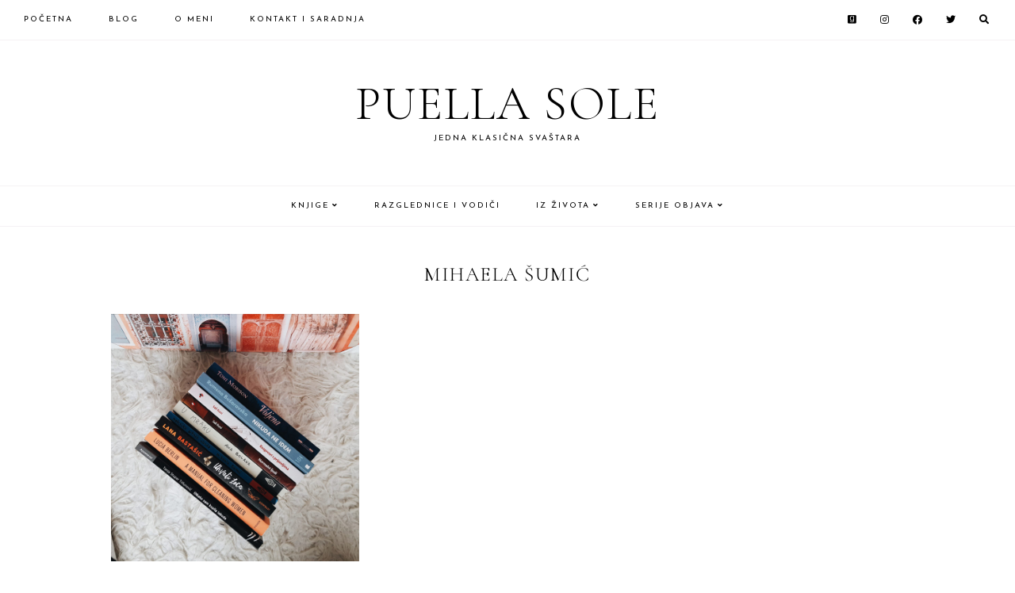

--- FILE ---
content_type: text/html; charset=UTF-8
request_url: https://puellasole.ba/tag/mihaela-sumic/
body_size: 13234
content:
<!DOCTYPE html>
<html lang="en-US">
<head >
<meta charset="UTF-8" />
<meta name="viewport" content="width=device-width, initial-scale=1" />
<meta name='robots' content='index, follow, max-image-preview:large, max-snippet:-1, max-video-preview:-1' />

	<!-- This site is optimized with the Yoast SEO plugin v26.8 - https://yoast.com/product/yoast-seo-wordpress/ -->
	<title>Mihaela Šumić Archives &#8211; Puella Sole</title>
	<link rel="canonical" href="https://puellasole.ba/tag/mihaela-sumic/" />
	<meta property="og:locale" content="en_US" />
	<meta property="og:type" content="article" />
	<meta property="og:title" content="Mihaela Šumić Archives &#8211; Puella Sole" />
	<meta property="og:url" content="https://puellasole.ba/tag/mihaela-sumic/" />
	<meta property="og:site_name" content="Puella Sole" />
	<meta name="twitter:card" content="summary_large_image" />
	<script type="application/ld+json" class="yoast-schema-graph">{"@context":"https://schema.org","@graph":[{"@type":"CollectionPage","@id":"https://puellasole.ba/tag/mihaela-sumic/","url":"https://puellasole.ba/tag/mihaela-sumic/","name":"Mihaela Šumić Archives &#8211; Puella Sole","isPartOf":{"@id":"https://puellasole.ba/#website"},"primaryImageOfPage":{"@id":"https://puellasole.ba/tag/mihaela-sumic/#primaryimage"},"image":{"@id":"https://puellasole.ba/tag/mihaela-sumic/#primaryimage"},"thumbnailUrl":"https://puellasole.ba/wp-content/uploads/2020/03/2020-03-08-03.53.58-2-scaled.jpg","breadcrumb":{"@id":"https://puellasole.ba/tag/mihaela-sumic/#breadcrumb"},"inLanguage":"en-US"},{"@type":"ImageObject","inLanguage":"en-US","@id":"https://puellasole.ba/tag/mihaela-sumic/#primaryimage","url":"https://puellasole.ba/wp-content/uploads/2020/03/2020-03-08-03.53.58-2-scaled.jpg","contentUrl":"https://puellasole.ba/wp-content/uploads/2020/03/2020-03-08-03.53.58-2-scaled.jpg","width":2560,"height":1440,"caption":"Processed with VSCO with a6 preset"},{"@type":"BreadcrumbList","@id":"https://puellasole.ba/tag/mihaela-sumic/#breadcrumb","itemListElement":[{"@type":"ListItem","position":1,"name":"Home","item":"https://puellasole.ba/"},{"@type":"ListItem","position":2,"name":"Mihaela Šumić"}]},{"@type":"WebSite","@id":"https://puellasole.ba/#website","url":"https://puellasole.ba/","name":"Puella Sole","description":"Jedna klasična svaštara","publisher":{"@id":"https://puellasole.ba/#/schema/person/f9e5abe78000c76dd68e4a0770ac9d2c"},"potentialAction":[{"@type":"SearchAction","target":{"@type":"EntryPoint","urlTemplate":"https://puellasole.ba/?s={search_term_string}"},"query-input":{"@type":"PropertyValueSpecification","valueRequired":true,"valueName":"search_term_string"}}],"inLanguage":"en-US"},{"@type":["Person","Organization"],"@id":"https://puellasole.ba/#/schema/person/f9e5abe78000c76dd68e4a0770ac9d2c","name":"sonja","image":{"@type":"ImageObject","inLanguage":"en-US","@id":"https://puellasole.ba/#/schema/person/image/","url":"https://secure.gravatar.com/avatar/f049bb4d796b56bca7ebe3b67fd4dcce61c4ff25936b4a3d1a986a8db0384488?s=96&d=mm&r=g","contentUrl":"https://secure.gravatar.com/avatar/f049bb4d796b56bca7ebe3b67fd4dcce61c4ff25936b4a3d1a986a8db0384488?s=96&d=mm&r=g","caption":"sonja"},"logo":{"@id":"https://puellasole.ba/#/schema/person/image/"},"sameAs":["http://puellasole.ba"]}]}</script>
	<!-- / Yoast SEO plugin. -->


<link rel='dns-prefetch' href='//fonts.googleapis.com' />
<link rel='dns-prefetch' href='//cdnjs.cloudflare.com' />
<link rel="alternate" type="application/rss+xml" title="Puella Sole &raquo; Feed" href="https://puellasole.ba/feed/" />
<link rel="alternate" type="application/rss+xml" title="Puella Sole &raquo; Comments Feed" href="https://puellasole.ba/comments/feed/" />
<link rel="alternate" type="application/rss+xml" title="Puella Sole &raquo; Mihaela Šumić Tag Feed" href="https://puellasole.ba/tag/mihaela-sumic/feed/" />
<style id='wp-img-auto-sizes-contain-inline-css'>
img:is([sizes=auto i],[sizes^="auto," i]){contain-intrinsic-size:3000px 1500px}
/*# sourceURL=wp-img-auto-sizes-contain-inline-css */
</style>
<link rel='stylesheet' id='sb_instagram_styles-css' href='https://puellasole.ba/wp-content/plugins/instagram-feed/css/sbi-styles.min.css?ver=2.9.10' media='all' />
<link rel='stylesheet' id='guinevere-css' href='https://puellasole.ba/wp-content/themes/guinevere-theme.1.0.0/style.css?ver=1.0.0' media='all' />
<style id='wp-emoji-styles-inline-css'>

	img.wp-smiley, img.emoji {
		display: inline !important;
		border: none !important;
		box-shadow: none !important;
		height: 1em !important;
		width: 1em !important;
		margin: 0 0.07em !important;
		vertical-align: -0.1em !important;
		background: none !important;
		padding: 0 !important;
	}
/*# sourceURL=wp-emoji-styles-inline-css */
</style>
<style id='wp-block-library-inline-css'>
:root{--wp-block-synced-color:#7a00df;--wp-block-synced-color--rgb:122,0,223;--wp-bound-block-color:var(--wp-block-synced-color);--wp-editor-canvas-background:#ddd;--wp-admin-theme-color:#007cba;--wp-admin-theme-color--rgb:0,124,186;--wp-admin-theme-color-darker-10:#006ba1;--wp-admin-theme-color-darker-10--rgb:0,107,160.5;--wp-admin-theme-color-darker-20:#005a87;--wp-admin-theme-color-darker-20--rgb:0,90,135;--wp-admin-border-width-focus:2px}@media (min-resolution:192dpi){:root{--wp-admin-border-width-focus:1.5px}}.wp-element-button{cursor:pointer}:root .has-very-light-gray-background-color{background-color:#eee}:root .has-very-dark-gray-background-color{background-color:#313131}:root .has-very-light-gray-color{color:#eee}:root .has-very-dark-gray-color{color:#313131}:root .has-vivid-green-cyan-to-vivid-cyan-blue-gradient-background{background:linear-gradient(135deg,#00d084,#0693e3)}:root .has-purple-crush-gradient-background{background:linear-gradient(135deg,#34e2e4,#4721fb 50%,#ab1dfe)}:root .has-hazy-dawn-gradient-background{background:linear-gradient(135deg,#faaca8,#dad0ec)}:root .has-subdued-olive-gradient-background{background:linear-gradient(135deg,#fafae1,#67a671)}:root .has-atomic-cream-gradient-background{background:linear-gradient(135deg,#fdd79a,#004a59)}:root .has-nightshade-gradient-background{background:linear-gradient(135deg,#330968,#31cdcf)}:root .has-midnight-gradient-background{background:linear-gradient(135deg,#020381,#2874fc)}:root{--wp--preset--font-size--normal:16px;--wp--preset--font-size--huge:42px}.has-regular-font-size{font-size:1em}.has-larger-font-size{font-size:2.625em}.has-normal-font-size{font-size:var(--wp--preset--font-size--normal)}.has-huge-font-size{font-size:var(--wp--preset--font-size--huge)}.has-text-align-center{text-align:center}.has-text-align-left{text-align:left}.has-text-align-right{text-align:right}.has-fit-text{white-space:nowrap!important}#end-resizable-editor-section{display:none}.aligncenter{clear:both}.items-justified-left{justify-content:flex-start}.items-justified-center{justify-content:center}.items-justified-right{justify-content:flex-end}.items-justified-space-between{justify-content:space-between}.screen-reader-text{border:0;clip-path:inset(50%);height:1px;margin:-1px;overflow:hidden;padding:0;position:absolute;width:1px;word-wrap:normal!important}.screen-reader-text:focus{background-color:#ddd;clip-path:none;color:#444;display:block;font-size:1em;height:auto;left:5px;line-height:normal;padding:15px 23px 14px;text-decoration:none;top:5px;width:auto;z-index:100000}html :where(.has-border-color){border-style:solid}html :where([style*=border-top-color]){border-top-style:solid}html :where([style*=border-right-color]){border-right-style:solid}html :where([style*=border-bottom-color]){border-bottom-style:solid}html :where([style*=border-left-color]){border-left-style:solid}html :where([style*=border-width]){border-style:solid}html :where([style*=border-top-width]){border-top-style:solid}html :where([style*=border-right-width]){border-right-style:solid}html :where([style*=border-bottom-width]){border-bottom-style:solid}html :where([style*=border-left-width]){border-left-style:solid}html :where(img[class*=wp-image-]){height:auto;max-width:100%}:where(figure){margin:0 0 1em}html :where(.is-position-sticky){--wp-admin--admin-bar--position-offset:var(--wp-admin--admin-bar--height,0px)}@media screen and (max-width:600px){html :where(.is-position-sticky){--wp-admin--admin-bar--position-offset:0px}}

/*# sourceURL=wp-block-library-inline-css */
</style><style id='global-styles-inline-css'>
:root{--wp--preset--aspect-ratio--square: 1;--wp--preset--aspect-ratio--4-3: 4/3;--wp--preset--aspect-ratio--3-4: 3/4;--wp--preset--aspect-ratio--3-2: 3/2;--wp--preset--aspect-ratio--2-3: 2/3;--wp--preset--aspect-ratio--16-9: 16/9;--wp--preset--aspect-ratio--9-16: 9/16;--wp--preset--color--black: #000000;--wp--preset--color--cyan-bluish-gray: #abb8c3;--wp--preset--color--white: #ffffff;--wp--preset--color--pale-pink: #f78da7;--wp--preset--color--vivid-red: #cf2e2e;--wp--preset--color--luminous-vivid-orange: #ff6900;--wp--preset--color--luminous-vivid-amber: #fcb900;--wp--preset--color--light-green-cyan: #7bdcb5;--wp--preset--color--vivid-green-cyan: #00d084;--wp--preset--color--pale-cyan-blue: #8ed1fc;--wp--preset--color--vivid-cyan-blue: #0693e3;--wp--preset--color--vivid-purple: #9b51e0;--wp--preset--color--theme-primary: #ac91a2;--wp--preset--color--theme-secondary: #000000;--wp--preset--gradient--vivid-cyan-blue-to-vivid-purple: linear-gradient(135deg,rgb(6,147,227) 0%,rgb(155,81,224) 100%);--wp--preset--gradient--light-green-cyan-to-vivid-green-cyan: linear-gradient(135deg,rgb(122,220,180) 0%,rgb(0,208,130) 100%);--wp--preset--gradient--luminous-vivid-amber-to-luminous-vivid-orange: linear-gradient(135deg,rgb(252,185,0) 0%,rgb(255,105,0) 100%);--wp--preset--gradient--luminous-vivid-orange-to-vivid-red: linear-gradient(135deg,rgb(255,105,0) 0%,rgb(207,46,46) 100%);--wp--preset--gradient--very-light-gray-to-cyan-bluish-gray: linear-gradient(135deg,rgb(238,238,238) 0%,rgb(169,184,195) 100%);--wp--preset--gradient--cool-to-warm-spectrum: linear-gradient(135deg,rgb(74,234,220) 0%,rgb(151,120,209) 20%,rgb(207,42,186) 40%,rgb(238,44,130) 60%,rgb(251,105,98) 80%,rgb(254,248,76) 100%);--wp--preset--gradient--blush-light-purple: linear-gradient(135deg,rgb(255,206,236) 0%,rgb(152,150,240) 100%);--wp--preset--gradient--blush-bordeaux: linear-gradient(135deg,rgb(254,205,165) 0%,rgb(254,45,45) 50%,rgb(107,0,62) 100%);--wp--preset--gradient--luminous-dusk: linear-gradient(135deg,rgb(255,203,112) 0%,rgb(199,81,192) 50%,rgb(65,88,208) 100%);--wp--preset--gradient--pale-ocean: linear-gradient(135deg,rgb(255,245,203) 0%,rgb(182,227,212) 50%,rgb(51,167,181) 100%);--wp--preset--gradient--electric-grass: linear-gradient(135deg,rgb(202,248,128) 0%,rgb(113,206,126) 100%);--wp--preset--gradient--midnight: linear-gradient(135deg,rgb(2,3,129) 0%,rgb(40,116,252) 100%);--wp--preset--font-size--small: 12px;--wp--preset--font-size--medium: 20px;--wp--preset--font-size--large: 20px;--wp--preset--font-size--x-large: 42px;--wp--preset--font-size--normal: 18px;--wp--preset--font-size--larger: 24px;--wp--preset--spacing--20: 0.44rem;--wp--preset--spacing--30: 0.67rem;--wp--preset--spacing--40: 1rem;--wp--preset--spacing--50: 1.5rem;--wp--preset--spacing--60: 2.25rem;--wp--preset--spacing--70: 3.38rem;--wp--preset--spacing--80: 5.06rem;--wp--preset--shadow--natural: 6px 6px 9px rgba(0, 0, 0, 0.2);--wp--preset--shadow--deep: 12px 12px 50px rgba(0, 0, 0, 0.4);--wp--preset--shadow--sharp: 6px 6px 0px rgba(0, 0, 0, 0.2);--wp--preset--shadow--outlined: 6px 6px 0px -3px rgb(255, 255, 255), 6px 6px rgb(0, 0, 0);--wp--preset--shadow--crisp: 6px 6px 0px rgb(0, 0, 0);}:where(.is-layout-flex){gap: 0.5em;}:where(.is-layout-grid){gap: 0.5em;}body .is-layout-flex{display: flex;}.is-layout-flex{flex-wrap: wrap;align-items: center;}.is-layout-flex > :is(*, div){margin: 0;}body .is-layout-grid{display: grid;}.is-layout-grid > :is(*, div){margin: 0;}:where(.wp-block-columns.is-layout-flex){gap: 2em;}:where(.wp-block-columns.is-layout-grid){gap: 2em;}:where(.wp-block-post-template.is-layout-flex){gap: 1.25em;}:where(.wp-block-post-template.is-layout-grid){gap: 1.25em;}.has-black-color{color: var(--wp--preset--color--black) !important;}.has-cyan-bluish-gray-color{color: var(--wp--preset--color--cyan-bluish-gray) !important;}.has-white-color{color: var(--wp--preset--color--white) !important;}.has-pale-pink-color{color: var(--wp--preset--color--pale-pink) !important;}.has-vivid-red-color{color: var(--wp--preset--color--vivid-red) !important;}.has-luminous-vivid-orange-color{color: var(--wp--preset--color--luminous-vivid-orange) !important;}.has-luminous-vivid-amber-color{color: var(--wp--preset--color--luminous-vivid-amber) !important;}.has-light-green-cyan-color{color: var(--wp--preset--color--light-green-cyan) !important;}.has-vivid-green-cyan-color{color: var(--wp--preset--color--vivid-green-cyan) !important;}.has-pale-cyan-blue-color{color: var(--wp--preset--color--pale-cyan-blue) !important;}.has-vivid-cyan-blue-color{color: var(--wp--preset--color--vivid-cyan-blue) !important;}.has-vivid-purple-color{color: var(--wp--preset--color--vivid-purple) !important;}.has-black-background-color{background-color: var(--wp--preset--color--black) !important;}.has-cyan-bluish-gray-background-color{background-color: var(--wp--preset--color--cyan-bluish-gray) !important;}.has-white-background-color{background-color: var(--wp--preset--color--white) !important;}.has-pale-pink-background-color{background-color: var(--wp--preset--color--pale-pink) !important;}.has-vivid-red-background-color{background-color: var(--wp--preset--color--vivid-red) !important;}.has-luminous-vivid-orange-background-color{background-color: var(--wp--preset--color--luminous-vivid-orange) !important;}.has-luminous-vivid-amber-background-color{background-color: var(--wp--preset--color--luminous-vivid-amber) !important;}.has-light-green-cyan-background-color{background-color: var(--wp--preset--color--light-green-cyan) !important;}.has-vivid-green-cyan-background-color{background-color: var(--wp--preset--color--vivid-green-cyan) !important;}.has-pale-cyan-blue-background-color{background-color: var(--wp--preset--color--pale-cyan-blue) !important;}.has-vivid-cyan-blue-background-color{background-color: var(--wp--preset--color--vivid-cyan-blue) !important;}.has-vivid-purple-background-color{background-color: var(--wp--preset--color--vivid-purple) !important;}.has-black-border-color{border-color: var(--wp--preset--color--black) !important;}.has-cyan-bluish-gray-border-color{border-color: var(--wp--preset--color--cyan-bluish-gray) !important;}.has-white-border-color{border-color: var(--wp--preset--color--white) !important;}.has-pale-pink-border-color{border-color: var(--wp--preset--color--pale-pink) !important;}.has-vivid-red-border-color{border-color: var(--wp--preset--color--vivid-red) !important;}.has-luminous-vivid-orange-border-color{border-color: var(--wp--preset--color--luminous-vivid-orange) !important;}.has-luminous-vivid-amber-border-color{border-color: var(--wp--preset--color--luminous-vivid-amber) !important;}.has-light-green-cyan-border-color{border-color: var(--wp--preset--color--light-green-cyan) !important;}.has-vivid-green-cyan-border-color{border-color: var(--wp--preset--color--vivid-green-cyan) !important;}.has-pale-cyan-blue-border-color{border-color: var(--wp--preset--color--pale-cyan-blue) !important;}.has-vivid-cyan-blue-border-color{border-color: var(--wp--preset--color--vivid-cyan-blue) !important;}.has-vivid-purple-border-color{border-color: var(--wp--preset--color--vivid-purple) !important;}.has-vivid-cyan-blue-to-vivid-purple-gradient-background{background: var(--wp--preset--gradient--vivid-cyan-blue-to-vivid-purple) !important;}.has-light-green-cyan-to-vivid-green-cyan-gradient-background{background: var(--wp--preset--gradient--light-green-cyan-to-vivid-green-cyan) !important;}.has-luminous-vivid-amber-to-luminous-vivid-orange-gradient-background{background: var(--wp--preset--gradient--luminous-vivid-amber-to-luminous-vivid-orange) !important;}.has-luminous-vivid-orange-to-vivid-red-gradient-background{background: var(--wp--preset--gradient--luminous-vivid-orange-to-vivid-red) !important;}.has-very-light-gray-to-cyan-bluish-gray-gradient-background{background: var(--wp--preset--gradient--very-light-gray-to-cyan-bluish-gray) !important;}.has-cool-to-warm-spectrum-gradient-background{background: var(--wp--preset--gradient--cool-to-warm-spectrum) !important;}.has-blush-light-purple-gradient-background{background: var(--wp--preset--gradient--blush-light-purple) !important;}.has-blush-bordeaux-gradient-background{background: var(--wp--preset--gradient--blush-bordeaux) !important;}.has-luminous-dusk-gradient-background{background: var(--wp--preset--gradient--luminous-dusk) !important;}.has-pale-ocean-gradient-background{background: var(--wp--preset--gradient--pale-ocean) !important;}.has-electric-grass-gradient-background{background: var(--wp--preset--gradient--electric-grass) !important;}.has-midnight-gradient-background{background: var(--wp--preset--gradient--midnight) !important;}.has-small-font-size{font-size: var(--wp--preset--font-size--small) !important;}.has-medium-font-size{font-size: var(--wp--preset--font-size--medium) !important;}.has-large-font-size{font-size: var(--wp--preset--font-size--large) !important;}.has-x-large-font-size{font-size: var(--wp--preset--font-size--x-large) !important;}
/*# sourceURL=global-styles-inline-css */
</style>

<style id='classic-theme-styles-inline-css'>
/*! This file is auto-generated */
.wp-block-button__link{color:#fff;background-color:#32373c;border-radius:9999px;box-shadow:none;text-decoration:none;padding:calc(.667em + 2px) calc(1.333em + 2px);font-size:1.125em}.wp-block-file__button{background:#32373c;color:#fff;text-decoration:none}
/*# sourceURL=/wp-includes/css/classic-themes.min.css */
</style>
<link rel='stylesheet' id='contact-form-7-css' href='https://puellasole.ba/wp-content/plugins/contact-form-7/includes/css/styles.css?ver=5.5.4' media='all' />
<link rel='stylesheet' id='wordpress-popular-posts-css-css' href='https://puellasole.ba/wp-content/plugins/wordpress-popular-posts/assets/css/wpp.css?ver=5.5.1' media='all' />
<link rel='stylesheet' id='guinevere-fonts-css' href='https://fonts.googleapis.com/css?family=Source+Sans+Pro%3A400%2C400i%2C600%2C700&#038;display=swap&#038;ver=1.0.0' media='all' />
<link rel='stylesheet' id='dashicons-css' href='https://puellasole.ba/wp-includes/css/dashicons.min.css?ver=6.9' media='all' />
<link rel='stylesheet' id='google-fonts-css' href='//fonts.googleapis.com/css?family=Cormorant+Garamond%3A300%2C400%2C400italic%2C700%2C700italic%7CJosefin+Sans%3A400%2C400italic%2C700%2C700italic&#038;ver=6.9' media='all' />
<link rel='stylesheet' id='font-awesome-5-css' href='https://cdnjs.cloudflare.com/ajax/libs/font-awesome/5.15.3/css/all.min.css?ver=6.9' media='all' />
<link rel='stylesheet' id='slick-min-css-css' href='https://puellasole.ba/wp-content/themes/guinevere-theme.1.0.0/slick/slick.min.css?ver=6.9' media='all' />
<link rel='stylesheet' id='slick-theme-min-css-css' href='https://puellasole.ba/wp-content/themes/guinevere-theme.1.0.0/slick/slick-theme.min.css?ver=6.9' media='all' />
<link rel='stylesheet' id='guinevere-gutenberg-css' href='https://puellasole.ba/wp-content/themes/guinevere-theme.1.0.0/lib/gutenberg/front-end.css?ver=1.0.0' media='all' />
<style id='guinevere-gutenberg-inline-css'>
.ab-block-post-grid .ab-post-grid-items h2 a:hover {
	color: #ac91a2;
}
		.site-container .has-small-font-size {
			font-size: 12px;
		}		.site-container .has-normal-font-size {
			font-size: 18px;
		}		.site-container .has-large-font-size {
			font-size: 20px;
		}		.site-container .has-larger-font-size {
			font-size: 24px;
		}		.site-container .has-theme-primary-color,
		.site-container .wp-block-button .wp-block-button__link.has-theme-primary-color,
		.site-container .wp-block-button.is-style-outline .wp-block-button__link.has-theme-primary-color {
			color: #ac91a2;
		}

		.site-container .has-theme-primary-background-color,
		.site-container .wp-block-button .wp-block-button__link.has-theme-primary-background-color {
			background-color: #ac91a2;
		}		.site-container .has-theme-secondary-color,
		.site-container .wp-block-button .wp-block-button__link.has-theme-secondary-color,
		.site-container .wp-block-button.is-style-outline .wp-block-button__link.has-theme-secondary-color {
			color: #000000;
		}

		.site-container .has-theme-secondary-background-color,
		.site-container .wp-block-button .wp-block-button__link.has-theme-secondary-background-color {
			background-color: #000000;
		}
/*# sourceURL=guinevere-gutenberg-inline-css */
</style>
<script id="wpp-json" type="application/json">
{"sampling_active":0,"sampling_rate":100,"ajax_url":"https:\/\/puellasole.ba\/wp-json\/wordpress-popular-posts\/v1\/popular-posts","api_url":"https:\/\/puellasole.ba\/wp-json\/wordpress-popular-posts","ID":0,"token":"6fcc9149ac","lang":0,"debug":0}
//# sourceURL=wpp-json
</script>
<script src="https://puellasole.ba/wp-content/plugins/wordpress-popular-posts/assets/js/wpp.min.js?ver=5.5.1" id="wpp-js-js"></script>
<script src="https://puellasole.ba/wp-includes/js/jquery/jquery.min.js?ver=3.7.1" id="jquery-core-js"></script>
<script src="https://puellasole.ba/wp-includes/js/jquery/jquery-migrate.min.js?ver=3.4.1" id="jquery-migrate-js"></script>
<script src="https://puellasole.ba/wp-content/themes/guinevere-theme.1.0.0/js/theme-scripts.js?ver=1628181864" id="theme-scripts-js-js"></script>
<script src="https://puellasole.ba/wp-content/themes/guinevere-theme.1.0.0/slick/slick.min.js?ver=1628181864" id="slick-min-js-js"></script>
<script src="https://puellasole.ba/wp-content/themes/guinevere-theme.1.0.0/js/slick.init.js?ver=1628181864" id="slick-init-js-js"></script>
<link rel="https://api.w.org/" href="https://puellasole.ba/wp-json/" /><link rel="alternate" title="JSON" type="application/json" href="https://puellasole.ba/wp-json/wp/v2/tags/515" /><link rel="EditURI" type="application/rsd+xml" title="RSD" href="https://puellasole.ba/xmlrpc.php?rsd" />
<meta name="generator" content="WordPress 6.9" />
	<link rel="preconnect" href="https://fonts.googleapis.com">
	<link rel="preconnect" href="https://fonts.gstatic.com">
	            <style id="wpp-loading-animation-styles">@-webkit-keyframes bgslide{from{background-position-x:0}to{background-position-x:-200%}}@keyframes bgslide{from{background-position-x:0}to{background-position-x:-200%}}.wpp-widget-placeholder,.wpp-widget-block-placeholder{margin:0 auto;width:60px;height:3px;background:#dd3737;background:linear-gradient(90deg,#dd3737 0%,#571313 10%,#dd3737 100%);background-size:200% auto;border-radius:3px;-webkit-animation:bgslide 1s infinite linear;animation:bgslide 1s infinite linear}</style>
            <!-- Analytics by WP-Statistics v13.1.4 - https://wp-statistics.com/ -->
<link rel="pingback" href="https://puellasole.ba/xmlrpc.php" />
<link rel="icon" href="https://puellasole.ba/wp-content/uploads/2021/08/cropped-Untitled-1-e1628356257383-150x150.png" sizes="32x32" />
<link rel="icon" href="https://puellasole.ba/wp-content/uploads/2021/08/cropped-Untitled-1-e1628356257383.png" sizes="192x192" />
<link rel="apple-touch-icon" href="https://puellasole.ba/wp-content/uploads/2021/08/cropped-Untitled-1-e1628356257383.png" />
<meta name="msapplication-TileImage" content="https://puellasole.ba/wp-content/uploads/2021/08/cropped-Untitled-1-e1628356257383.png" />
<style id="kirki-inline-styles">.wp-custom-logo .title-area img{max-width:350px;}.site-inner{max-width:1000px;padding:0px;}.full-width-content .content{max-width:800px;}.guinevere-blog.full-width-content .content{max-width:800px;}.guinevere-archive.full-width-content .content{max-width:1000px;}.footer-widgets .wrap{max-width:1000px;}.front-page-1 .wrap{max-width:850px;}.front-page-1{background-color:#f5f2f4;padding:40px 0;color:#000000;}.front-page-1 .widget-title{color:#000000;}.front-page-2 .wrap{max-width:850px;}.front-page-2{padding:0px 0;color:#000000;}.front-page-2 .widget-title{color:#000000;}.front-page-3 .wrap{max-width:1000px;}.front-page-3{padding:0px 0;color:#000000;}.front-page-3 .widget-title{color:#000000;}.front-page-4 .wrap{max-width:600px;}.front-page-4{background-color:#f5f2f4;padding:40px 0;color:#000000;}.front-page-4 .widget-title{color:#000000;}.front-page-5 .wrap{max-width:850px;}.front-page-5{padding:0px 0;color:#000000;}.front-page-5 .widget-title{color:#000000;}.front-page-6 .wrap{max-width:1000px;}.front-page-6{padding:0px 0;color:#000000;}.front-page-6 .widget-title{color:#000000;}.front-page-7 .wrap{max-width:850px;}.front-page-7{padding:0px 0;color:#000000;}.front-page-7 .widget-title{color:#000000;}.front-page-8 .wrap{max-width:850px;}.front-page-8{padding:0px 0;color:#000000;}.front-page-8 .widget-title{color:#000000;}.full-width-content .between-posts-1 .wrap{max-width:850px;}.between-posts-1{padding:0px;color:#000000;}.full-width-content .between-posts-1{padding:0px 0px 0px 0px;}.between-posts-1 .widget-title{color:#000000;}.full-width-content .between-posts-2 .wrap{max-width:850px;}.between-posts-2{padding:0px;color:#000000;}.full-width-content .between-posts-2{padding:0px 0px 0px 0px;}.between-posts-2 .widget-title{color:#000000;}.between-posts-3 .wrap{max-width:850px;}.between-posts-3{padding:0px;color:#000000;}.full-width-content .between-posts-3{padding:0px 0px 0px 0px;}.between-posts-3 .widget-title{color:#000000;}.between-posts-4 .wrap{max-width:850px;}.between-posts-4{padding:0px;color:#000000;}.full-width-content .between-posts-4{padding:0px 0px 0px 0px;}.between-posts-4 .widget-title{color:#000000;}body{color:#000000;background:#ffffff;background-color:#ffffff;background-repeat:repeat;background-position:center center;background-attachment:scroll;-webkit-background-size:cover;-moz-background-size:cover;-ms-background-size:cover;-o-background-size:cover;background-size:cover;}a{color:#ac91a2;}a:focus, a:hover{color:#000000;}.entry-content p a, .entry-content p a:visited{color:#000000;background-image:linear-gradient(to bottom, transparent 0, #e6dfe4 0) !important;}.entry-content p a:focus, .entry-content p a:hover{color:#000000;background-image:linear-gradient(to bottom, transparent 0, #e6dfe4 0) !important;}::-moz-selection{color:#ffffff;background-color:#000000;}::selection{color:#ffffff;background-color:#000000;}::-webkit-scrollbar-track{background-color:#ffffff;}::-webkit-scrollbar-thumb, ::-webkit-scrollbar-thumb:window-inactive{background-color:#f5f2f4;}::-webkit-scrollbar-thumb:hover{background-color:#f5f2f4;}.site-container .wp-block-quote, .site-container .wp-block-pullquote blockquote{color:#000000;background-color:#f5f2f4;}.site-container .wp-block-pullquote cite, .site-container .wp-block-quote cite{color:#000000;}tbody, td, td:first-child, tr{border-color:#f1f1f1;}input, select, textarea, input:focus, textarea:focus{color:#000000;background-color:#ffffff;border-color:#ede8eb;}button, input[type="button"], input[type="reset"], input[type="submit"], .site-container div.wpforms-container-full .wpforms-form input[type="submit"], .site-container div.wpforms-container-full .wpforms-form button[type="submit"], .button, .site-container .wp-block-button .wp-block-button__link, .entry-content .wp-block-button .wp-block-button__link, .comment-reply a, .comment-reply a:visited, p.more-from-category a, p.more-from-category a:visited{color:#000000;background-color:#f5f2f4;}button:focus, button:hover, input[type="button"]:focus, input[type="button"]:hover, input[type="reset"]:focus, input[type="reset"]:hover, input[type="submit"]:focus, input[type="submit"]:hover, .site-container div.wpforms-container-full .wpforms-form input[type="submit"]:focus, .site-container div.wpforms-container-full .wpforms-form input[type="submit"]:hover, .site-container div.wpforms-container-full .wpforms-form button[type="submit"]:focus, .site-container div.wpforms-container-full .wpforms-form button[type="submit"]:hover, .button:focus, .button:hover, .entry-content .wp-block-button .wp-block-button__link:focus, .entry-content .wp-block-button .wp-block-button__link:hover, .comment-reply a:focus, .comment-reply a:hover, p.more-from-category a:focus, p.more-from-category a:hover{color:#c9b8c3;background-color:#f5f2f4;}.enews-widget input{color:#000000;background-color:#ffffff;border-color:#f5f2f4;}.enews-widget input[type="submit"]{color:#000000;background-color:#ffffff;}.enews-widget input[type="submit"]:focus, .enews-widget input[type="submit"]:hover{color:#c9b8c3;background-color:#ffffff;}.after-entry .enews-widget input{color:#000000;background-color:#ffffff;border-color:#f5f2f4;}.after-entry .enews-widget input[type="submit"]{color:#000000;background-color:#f5f2f4;}.after-entry .enews-widget input[type="submit"]:focus, .after-entry .enews-widget input[type="submit"]:hover{color:#c9b8c3;background-color:#f5f2f4;}.sidebar .enews-widget input, .footer-widgets .enews-widget input, .sidebar .enews-widget input:focus, .footer-widgets .enews-widget input:focus{color:#000000;background-color:#ffffff;border-color:#f5f2f4;}.sidebar .enews-widget input[type="submit"], .footer-widgets .enews-widget input[type="submit"]{color:#000000;background-color:#f5f2f4;}.sidebar .enews-widget input[type="submit"]:focus, .sidebar .enews-widget input[type="submit"]:hover, .footer-widgets .enews-widget input[type="submit"]:focus, .footer-widgets .enews-widget input[type="submit"]:hover{color:#c9b8c3;background-color:#f5f2f4;}.site-inner .socials{font-size:13px;}.site-inner .socials a, .site-inner .socials a:visited{color:#000000;}.site-inner .socials a:focus, .site-inner .socials a:hover{color:#c9b8c3;}.widget_categories a, .widget_categories a:visited{color:#000000;}.widget_categories a:focus, .widget_categories a:hover{color:#c9b8c3;}.widget_archive a, .widget_archive a:visited{color:#000000;}.widget_archive a:focus, .widget_archive a:hover{color:#c9b8c3;}.wpp-post-title{color:#000000;background-color:#ffffff;border-color:#f5f2f4;}.wpp-list li:focus .wpp-post-title, .wpp-list li:hover .wpp-post-title{color:#000000;background-color:#f5f2f4;border-color:#f5f2f4;}.sidebar .featured-content .entry-title a, .lv .featured-content .entry-title a, .footer-widgets .featured-content .entry-title a{color:#000000;background-color:#ffffff;border-color:#f5f2f4;}.sidebar .featured-content .entry:focus .entry-title a, .sidebar .featured-content .entry:hover .entry-title a, .lv .featured-content .entry:focus .entry-title a, .lv .featured-content .entry:hover .entry-title a, .footer-widgets .featured-content .entry:focus .entry-title a, .footer-widgets .featured-content .entry:hover .entry-title a{color:#000000;background-color:#f5f2f4;border-color:#f5f2f4;}.site-inner .search-form input[type="search"], .footer-widgets .search-form input[type="search"]{color:#000000;background-color:#ffffff;border-color:#f5f2f4;}.site-inner .search-form input[type="submit"], .footer-widgets .search-form input[type="submit"]{color:#000000;background-color:#f5f2f4;border-color:#f5f2f4;}.site-inner .search-form input[type="submit"]:focus, .site-inner .search-form input[type="submit"]:hover, .footer-widgets .search-form input[type="submit"]:focus, .footer-widgets .search-form input[type="submit"]:hover{color:#c9b8c3;background-color:#f5f2f4;border-color:#f5f2f4;}.archive-pagination a, .archive-pagination a:visited, .woocommerce nav.woocommerce-pagination ul li a, .woocommerce nav.woocommerce-pagination ul li span{color:#000000;background-color:#f5f2f4;}.archive-pagination a:focus, .archive-pagination a:hover, .woocommerce nav.woocommerce-pagination ul li a:focus, .woocommerce nav.woocommerce-pagination ul li a:hover, .woocommerce nav.woocommerce-pagination ul li .current{color:#c9b8c3;background-color:#f5f2f4;}.landing-page{background-color:#f5f2f4;}.landing-page .content{background-color:#ffffff;padding:40px;}.instagram-page, .instagram-page .site-header{background-color:#f5f2f4;}.instagram-page .widget{background-color:#ffffff;padding:30px;}.instagram-page .menu-item a, .instagram-page .menu-item a:visited{color:#000000;background-color:#f5f2f4;}.instagram-page .menu-item a:focus, .instagram-page .menu-item a:hover{color:#c9b8c3;background-color:#f5f2f4;}.woocommerce.full-width-content .content, .woocommerce-page.full-width-content .content{max-width:1140px;}.woocommerce ul.products li.product .woocommerce-loop-product__title{color:#000000;}.woocommerce div.product p.price, .woocommerce div.product span.price, .woocommerce ul.products li.product .price{color:#000000;}.woocommerce div.product .woocommerce-tabs ul.tabs li a{color:#000000;}.woocommerce a.button, .woocommerce a.button.alt, .woocommerce button.button, .woocommerce button.button.alt, .woocommerce input.button, .woocommerce input.button.alt, .woocommerce input.button[type="submit"], .woocommerce #respond input#submit, .woocommerce #respond input#submit.alt, .woocommerce a.button.disabled, .woocommerce a.button:disabled, .woocommerce a.button:disabled[disabled], .woocommerce button.button.disabled, .woocommerce button.button:disabled, .woocommerce button.button:disabled[disabled], .woocommerce input.button.disabled, .woocommerce input.button:disabled, .woocommerce input.button:disabled[disabled], .woocommerce #respond input#submit.disabled, .woocommerce #respond input#submit:disabled, .woocommerce #respond input#submit:disabled[disabled]{color:#000000;background-color:#ede8eb;}.woocommerce a.button:focus, .woocommerce a.button:hover, .woocommerce a.button.alt:focus, .woocommerce a.button.alt:hover, .woocommerce button.button:focus, .woocommerce button.button:hover, .woocommerce button.button.alt:focus, .woocommerce button.button.alt:hover, .woocommerce input.button:focus, .woocommerce input.button:hover, .woocommerce input.button.alt:focus, .woocommerce input.button.alt:hover, .woocommerce input[type="submit"]:focus, .woocommerce input[type="submit"]:hover, .woocommerce #respond input#submit:focus, .woocommerce #respond input#submit:hover, .woocommerce #respond input#submit.alt:focus, .woocommerce #respond input#submit.alt:hover.woocommerce #respond input#submit.disabled:hover, .woocommerce #respond input#submit:disabled:hover, .woocommerce #respond input#submit:disabled[disabled]:hover, .woocommerce a.button.disabled:hover, .woocommerce a.button:disabled:hover, .woocommerce a.button:disabled[disabled]:hover, .woocommerce button.button.disabled:hover, .woocommerce button.button:disabled:hover, .woocommerce button.button:disabled[disabled]:hover, .woocommerce input.button.disabled:hover, .woocommerce input.button:disabled:hover, .woocommerce input.button:disabled[disabled]:hover{color:#c9b8c3;background-color:#ede8eb;}.woocommerce-error, .woocommerce-info, .woocommerce-message, .woocommerce-cart #payment, .woocommerce-checkout #payment, #add_payment_method #payment, .woocommerce-cart #payment div.payment_box, .woocommerce-checkout #payment div.payment_box, #add_payment_method #payment div.payment_box{background-color:#f5f2f4;}.content .entry{border-width:0px;padding:0px;}.content{padding:0px;}.sidebar .widget, .footer-widgets .widget{border-width:0px;padding:0px;}.sidebar{padding:0px;}.widget-title{color:#000000;}.sidebar .widget-title, .footer-widgets .widget-title{color:#000000;border-width:0px;padding:0px;}.archive-description .entry-title, .archive-title, .author-box-title, .entry-title, .entry-title a, .entry-title a:visited, .sidebar .widget-title a, .sidebar .widget-title a:visited{color:#000000;}.entry-title a:focus, .entry-title a:hover, .sidebar .widget-title a:focus, .sidebar .widget-title a:hover{color:#000000;}p.entry-meta{color:#000000;}p.entry-meta a, p.entry-meta a:visited{color:#000000;}p.entry-meta a:focus, p.entry-meta a:hover{color:#c9b8c3;}.post-location::before{color:#000000;}.entry-footer p.entry-meta{border-color:#f5f2f4;}.shop-widget h4{color:#000000;}.shop-widget h4:before, .shop-widget h4:after{border-color:#e4dce2;}.more-button a, .more-button a:visited, .more-button span, .instagram-page .featured-content .more-link{color:#000000;background-color:#f5f2f4;}.more-button a:focus, .more-button a:hover, .more-button span:focus, .more-button span:hover, .instagram-page .featured-content .more-link:focus, .instagram-page .featured-content .more-link:hover{color:#c9b8c3;background-color:#f5f2f4;}.comment-list article{border-color:#f5f2f4;}.comment .comment-author-name a, .comment .comment-author-name a:visited{color:#000000;}.comment .comment-author-name a:focus, .comment .comment-author-name a:hover{color:#000000;}.comment-meta a, .comment-meta a:visited, .comment-edit-link, .comment-edit-link:visited, .logged-in-as a, .logged-in-as a:visited, .comment-reply-title a, .comment-reply-title a:visited{color:#000000;}.comment-meta a:focus, .comment-meta a:hover, .comment-edit-link:focus, .comment-edit-link:hover, .logged-in-as a:focus, .logged-in-as a:hover, .comment-reply-title a:focus, .comment-reply-title a:hover{color:#c9b8c3;}.after-entry{padding:0px;}.site-footer{color:#000000;background:#ffffff;background-color:#ffffff;background-repeat:repeat;background-position:center center;background-attachment:scroll;-webkit-background-size:cover;-moz-background-size:cover;-ms-background-size:cover;-o-background-size:cover;background-size:cover;}.site-footer a, .site-footer a:visited{color:#000000;}.site-footer a:focus, .site-footer a:hover{color:#c9b8c3;}.site-title, .site-title a, .site-title a:visited{color:#000000;}.site-title a:focus, .site-title a:hover{color:#000000;}.site-description{color:#000000;}.site-header{background-color:#ffffff;}.header-one .nav-primary-wrap{background-color:#ffffff;}.header-one .nav-primary-wrap, .header-two .site-header, .header-three .site-header, .header-four .site-header{border-color:#f5f2f4;border-width:1px;}.genesis-nav-menu a, .genesis-nav-menu a:visited, .genesis-nav-menu .current-menu-item > a, .sub-menu-toggle, .sub-menu-toggle:visited, .sub-menu-toggle:focus, .sub-menu-toggle:hover{color:#000000;}.genesis-nav-menu a:focus, .genesis-nav-menu a:hover{color:#c9b8c3;}.genesis-nav-menu .sub-menu a, .genesis-nav-menu .sub-menu a:visited{color:#000000;}.genesis-nav-menu .sub-menu a:focus, .genesis-nav-menu .sub-menu a:hover{color:#000000;background-color:#f5f2f4;}.genesis-nav-menu .sub-menu{border-color:#f5f2f4;border-width:1px;background-color:#ffffff;}.header-one .nav-secondary{background-color:#ffffff;border-color:#f5f2f4;border-width:1px;}.header-one .nav-secondary .genesis-nav-menu a, .header-one .nav-secondary .genesis-nav-menu a:visited, .header-one .nav-secondary .genesis-nav-menu .current-menu-item > a{color:#000000;}.header-one .nav-secondary .genesis-nav-menu a:focus, .header-one .nav-secondary .genesis-nav-menu a:hover{color:#c9b8c3;}.header-one .nav-secondary .genesis-nav-menu .sub-menu a, .header-one .nav-secondary .genesis-nav-menu .sub-menu a:visited{color:#000000;}.header-one .nav-secondary .genesis-nav-menu .sub-menu a:focus, .header-one .nav-secondary .genesis-nav-menu .sub-menu a:hover{color:#000000;background-color:#f5f2f4;}.header-one .nav-secondary .genesis-nav-menu .sub-menu{border-color:1px;background-color:#ffffff;}.nav-primary-right .socials a, .nav-primary-right .socials a:visited{color:#000000;}.nav-primary-right .socials a:focus, .nav-primary-right .socials a:hover{color:#c9b8c3;}.searchnav{background-color:rgba(0,0,0,0.7);}.closebtn-s i{color:#ffffff;}.closebtn-s i:focus, .closebtn-s i:hover{color:#ffffff;}.searchnav .search-inside{max-width:600px;}.searchnav .search-form{border-color:#ffffff;}.searchnav .search-form input[type="search"]{color:#ffffff;}.searchnav .search-form ::-ms-input-placeholder{color:#ffffff;}.searchnav .search-form :-ms-input-placeholder{color:#ffffff;}.searchnav .search-form ::placeholder{color:#ffffff;}.searchnav .search-form input[type="submit"]{color:#ffffff;}.searchnav .search-form input[type="submit"]:focus, .searchnav .search-form input[type="submit"]:hover{color:#ffffff;}.tn-content .entry-title, .tn-content .entry-title a, .tn-content .entry-title a:focus, .tn-content .entry-title a:hover{color:#000000;}.tn-content p.entry-meta, .tn-content p.entry-meta a, .tn-content p.entry-meta a:focus, .tn-content p.entry-meta a:hover{color:#000000;}.tn-one .tn-content, .tn-two .post-img-container a::after, .tn-three .tn-content{background-color:rgba(255,255,255,0.7);}ul.subcats-menu{color:#000000;}ul.subcats-menu li a, ul.subcats-menu li a:visited{color:#000000;}ul.subcats-menu li a:focus, ul.subcats-menu li a:hover{color:#c9b8c3;}.ap-two .archive-content, .ap-three .archive-img-container a::after, .ap-four .archive-content{color:rgba(255,255,255,0.7);}.single-featured-image .featured-image-cropped{max-width:100%;}.single-featured-image .entry-title, .single-featured-image p.entry-meta, .single-featured-image p.entry-meta a, .single-featured-image p.entry-meta a:visited, .single-featured-image p.entry-meta a:focus, .single-featured-image p.entry-meta a:hover{color:#000000;}.single-featured-image .entry-header{background-color:rgba(255,255,255,0.7);}.related-wrapper{padding:0px;}.related-heading{color:#000000;}.related-post{border-width:0px;}.related-post .related-entry-title{color:#000000;}.related-post:focus .related-entry-title, .related-post:hover .related-entry-title{color:#000000;}.rp-one .related____info, .rp-two .related_info:hover, .rp-two .related_info.hidden:hover, .rp-three .related_info{background-color:rgba(255,255,255,0.7);}ul.slick-slider{max-width:100%;}.slider-title{color:#000000;}.slider-meta, .slider-subtitle{color:#000000;}.slider-snippet{color:#000000;}.slider-button span{color:#000000;background-color:#f5f2f4;}.slider-button span:focus, .slider-button span:hover{color:#000000;background-color:#f5f2f4;}.ss-one .slide____content, .ss-two .slide_content.hidden:hover, .ss-two .slide_content:hover, .ss-three .slide_content{background-color:rgba(255,255,255,0.7);}.slick-prev, .slick-next{color:#000000;background-color:#ffffff;}.slick-prev:focus, .slick-prev:hover, .slick-next:focus, .slick-next:hover{color:#000000;background-color:#ffffff;}.slick-dots li button:before{color:#666666;}.slick-dots li.slick-active button:before, .slick-dots li button:hover:before, .slick-dots li button:focus:before{color:#000000;}.fdmt-lg-img{padding-bottom:100%;}.fdmt-lg-img:after{border-width:0px;right:0;bottom:0;}.fdmt-lg .widget-title{color:#000000;}.fdmt-lg-subtitle{color:#000000;}.fdmt-lg-text{color:#000000;}.fdmt-lg-text .socials a, .fdmt-lg-text .socials a:visited{color:#000000;}.fdmt-lg-text .socials a:focus, .fdmt-lg-text .socials a:hover{color:#c9b8c3;}.fdmt-lg-button a, .fdmt-lg-button a:visited{color:#000000;background-color:#e6dfe4;}.fdmt-lg-button a:focus, .fdmt-lg-button a:hover{color:#c9b8c3;background-color:#e6dfe4;}.fdmt-sm-img{padding-bottom:100%;}.fdmt-sm-subtitle{color:#000000;}.fdmt-sm-text{color:#000000;}.fdmt-sm-button a, .fdmt-sm-button a:visited{color:#000000;background-color:#f5f2f4;}.fdmt-sm-button a:focus, .fdmt-sm-button a:hover{color:#c9b8c3;background-color:#f5f2f4;}.featured-img{padding-bottom:100%;}.featured-title{color:#000000;}.featured-subtitle{color:#000000;}.fb-one .featured____content, .fb-two .featured_content.hidden:hover, .fb-two .featured_content:hover, .fb-three .featured_content{background-color:rgba(255,255,255,0.7);}.fb-three .featured_content{border-color:#f5f2f4;}@media (min-width: 801px){.content{width:70%;}.sidebar{width:25%;}}@media screen and (min-width: 960px){.full-width-content.woocommerce div.product .woocommerce-tabs ul.tabs li{background-color:#f5f2f4;}}@media (min-width: 1025px){.header-hm .header-title, .header-mh .header-title{width:30%;}.header-hm .header-nav, .header-mh .header-nav{width:calc(100% - 30%);}.header-hm .header-nav{left:30%;}.header-hm .header-title{right:calc(100% - 30%);}.genesis-nav-menu, .genesis-nav-menu li, .nav-primary-right{height:50px;line-height:50px;}.slide-img-container .slide-img{padding-bottom:500px;}}@media (min-width: 701px){.post-list-sm .post-list-img{width:50%;}.post-list-sm .post-list-sm-content{width:calc(100% - 50%);padding:0 0 0 30px;}.post-list-sm.sm-right .post-list-img, .post-list-sm.sm-alt:nth-child(even) .post-list-img{left:calc(100% - 50%);}.post-list-sm.sm-right .post-list-sm-content, .post-list-sm.sm-alt:nth-child(even) .post-list-sm-content{right:50%;padding:0 30px 0 0;}}@media (min-width: 961px){.single-featured-image .featured-image-cropped{padding-bottom:500px;}}@media (min-width: 681px){.fdmt-lg-wrap .fdmt-lg-image{width:33%;}.fdmt-lg-wrap .fdmt-lg-content{width:calc(100% - 33%);padding:0 0 0 40px;}.fdmt-lg-wrap.right .fdmt-lg-image{left:calc(100% - 33%);}.fdmt-lg-wrap.right .fdmt-lg-content{right:33%;padding:0 40px 0 0;}}</style>	<style id="egf-frontend-styles" type="text/css">
		body {} .site-title {} .site-description {} .genesis-nav-menu {} .instagram-page .menu-item {} .archive-description .entry-title, .archive-title, .author-box-title, .entry-title {} p.entry-meta, .woocommerce div.product p.price, .woocommerce div.product span.price, .woocommerce ul.products li.product .price {} .fdmt-lg-content .widget-title, .widget-title {} .sidebar .widget-title, .footer-widgets .widget-title {} .more-button {} .slider-title {} .slider-meta, .slider-subtitle {} .slider-snippet {} .slider-button {} .fdmt-lg-subtitle {} .fdmt-lg-text {} .fdmt-lg-button {} .featured-title {} .featured-subtitle {} .enews-widget input {} .enews-widget input[type="submit"] {} .wpp-post-title {} .sidebar .featured-content .entry-title a, .lv .featured-content .entry-title a, .footer-widgets .featured-content .entry-title a {} .widget_categories ul {} .widget_archive ul {} .site-inner .search-form input[type="search"] {} .site-inner .search-form input[type="submit"] {} .searchnav .search-form input[type="search"] {} .searchnav .search-form input[type="submit"] {} .shop-widget h4 {} .related-heading {} .related-entry-title {} .site-footer {} button, input[type="button"], input[type="reset"], input[type="submit"], .site-container div.wpforms-container-full .wpforms-form input[type="submit"], .site-container div.wpforms-container-full .wpforms-form button[type="submit"], .button, .site-container .wp-block-button .wp-block-button__link, .entry-content .wp-block-button .wp-block-button__link {} input, select, textarea {} .comment .comment-author-name {} .comment-meta, .comment-edit-link {} .comment-reply {} .fdmt-sm-button {} .fdmt-sm-subtitle {} .fdmt-lg-text {} .site-footer em {} ul.subcats-menu {} p {} h1 {} h2 {} h3 {} h4 {} h5 {} h6 {} 	</style>
	</head>
<body class="archive tag tag-mihaela-sumic tag-515 wp-embed-responsive wp-theme-genesis wp-child-theme-guinevere-theme100 header-full-width full-width-content genesis-breadcrumbs-hidden genesis-footer-widgets-hidden guinevere-archive header-one"><div class="site-container"><div class="nav-primary-wrap sticky"><nav class="nav-primary" aria-label="Main"><div class="wrap"><ul id="menu-primary-menu" class="menu genesis-nav-menu menu-primary js-superfish"><li id="menu-item-980" class="menu-item menu-item-type-custom menu-item-object-custom menu-item-home menu-item-980"><a href="https://puellasole.ba/"><span >Početna</span></a></li>
<li id="menu-item-981" class="menu-item menu-item-type-post_type menu-item-object-page menu-item-981"><a href="https://puellasole.ba/blog-2/"><span >Blog</span></a></li>
<li id="menu-item-982" class="menu-item menu-item-type-post_type menu-item-object-page menu-item-982"><a href="https://puellasole.ba/about/"><span >O meni</span></a></li>
<li id="menu-item-32" class="menu-item menu-item-type-post_type menu-item-object-page menu-item-32"><a href="https://puellasole.ba/contact/"><span >Kontakt i saradnja</span></a></li>
</ul></div></nav><aside class="nav-primary-right widget-area"><section id="custom_html-2" class="widget_text widget widget_custom_html"><div class="widget_text widget-wrap"><div class="textwidget custom-html-widget"><div class="socials">
	<a href="https://www.goodreads.com/user/show/18326975-puella-sole" target="_blank">
		<i class="fab fa-goodreads"></i>
	</a>
		<a href="https://www.instagram.com/puella_sole/" target="_blank">
		<i class="fab fa-instagram"></i>
	</a>
	<a href="https://www.facebook.com/puellasole.blog/?ref=page_internal" target="_blank">
		<i class="fab fa-facebook"></i>
	</a>
	<a href="https://twitter.com/PuellaSoLe" target="_blank">
		<i class="fab fa-twitter"></i>
	</a>
	<a class="openbtn-s">
		<i class="fas fa-search"></i>
	</a>
</div></div></div></section>
</aside></div><ul class="genesis-skip-link"><li><a href="#genesis-nav-primary" class="screen-reader-shortcut"> Skip to primary navigation</a></li><li><a href="#genesis-content" class="screen-reader-shortcut"> Skip to main content</a></li></ul><header class="site-header"><div class="wrap"><div class="title-area"><p class="site-title"><a href="https://puellasole.ba/">Puella Sole</a></p><p class="site-description">Jedna klasična svaštara</p></div></div></header>	<div class="searchnav"><span class="closebtn-s"><i class="fas fa-times"></i></span>
		<div class="search-inside">
			<form class="search-form" method="get" action="https://puellasole.ba/" role="search"><label class="search-form-label screen-reader-text" for="searchform-1">I want to find...</label><input class="search-form-input" type="search" name="s" id="searchform-1" placeholder="I want to find..."><input class="search-form-submit" type="submit" value="search"><meta content="https://puellasole.ba/?s={s}"></form>		</div>
</div>
<nav class="nav-secondary" aria-label="Secondary"><div class="wrap"><ul id="menu-secondary-menu" class="menu genesis-nav-menu menu-secondary js-superfish"><li id="menu-item-6884" class="menu-item menu-item-type-taxonomy menu-item-object-category menu-item-has-children menu-item-6884"><a href="https://puellasole.ba/category/knjige/"><span >Knjige</span></a>
<ul class="sub-menu">
	<li id="menu-item-6885" class="menu-item menu-item-type-taxonomy menu-item-object-category menu-item-6885"><a href="https://puellasole.ba/category/knjige/domaci-autori-i-autorke/"><span >Domaći autori i autorke</span></a></li>
	<li id="menu-item-6887" class="menu-item menu-item-type-taxonomy menu-item-object-category menu-item-6887"><a href="https://puellasole.ba/category/knjige/strani-autori-i-autorke/"><span >Strani autori i autorke</span></a></li>
	<li id="menu-item-6886" class="menu-item menu-item-type-taxonomy menu-item-object-category menu-item-6886"><a href="https://puellasole.ba/category/knjige/grupne-objave/"><span >Grupne objave</span></a></li>
</ul>
</li>
<li id="menu-item-6888" class="menu-item menu-item-type-taxonomy menu-item-object-category menu-item-6888"><a href="https://puellasole.ba/category/razglednice-i-vodici/"><span >Razglednice i vodiči</span></a></li>
<li id="menu-item-6877" class="menu-item menu-item-type-taxonomy menu-item-object-category menu-item-has-children menu-item-6877"><a href="https://puellasole.ba/category/iz-zivota/"><span >Iz života</span></a>
<ul class="sub-menu">
	<li id="menu-item-6878" class="menu-item menu-item-type-taxonomy menu-item-object-category menu-item-6878"><a href="https://puellasole.ba/category/iz-zivota/dom/"><span >Dom</span></a></li>
	<li id="menu-item-6879" class="menu-item menu-item-type-taxonomy menu-item-object-category menu-item-6879"><a href="https://puellasole.ba/category/iz-zivota/ljepota/"><span >Ljepota</span></a></li>
	<li id="menu-item-6881" class="menu-item menu-item-type-taxonomy menu-item-object-category menu-item-6881"><a href="https://puellasole.ba/category/iz-zivota/organizacija/"><span >Organizacija</span></a></li>
	<li id="menu-item-6882" class="menu-item menu-item-type-taxonomy menu-item-object-category menu-item-6882"><a href="https://puellasole.ba/category/iz-zivota/sta-gledati/"><span >Šta gledati</span></a></li>
	<li id="menu-item-6883" class="menu-item menu-item-type-taxonomy menu-item-object-category menu-item-6883"><a href="https://puellasole.ba/category/iz-zivota/sta-slusati/"><span >Šta slušati</span></a></li>
	<li id="menu-item-6880" class="menu-item menu-item-type-taxonomy menu-item-object-category menu-item-6880"><a href="https://puellasole.ba/category/iz-zivota/online-zanimljivosti/"><span >Online zanimljivosti</span></a></li>
</ul>
</li>
<li id="menu-item-6889" class="menu-item menu-item-type-taxonomy menu-item-object-category menu-item-has-children menu-item-6889"><a href="https://puellasole.ba/category/serije-objava/"><span >Serije objava</span></a>
<ul class="sub-menu">
	<li id="menu-item-6890" class="menu-item menu-item-type-taxonomy menu-item-object-category menu-item-6890"><a href="https://puellasole.ba/category/serije-objava/mjesecni-dnevnik/"><span >Mjesečni dnevnik</span></a></li>
	<li id="menu-item-6891" class="menu-item menu-item-type-taxonomy menu-item-object-category menu-item-6891"><a href="https://puellasole.ba/category/serije-objava/pet-za-pet/"><span >Pet za pet</span></a></li>
	<li id="menu-item-6892" class="menu-item menu-item-type-taxonomy menu-item-object-category menu-item-6892"><a href="https://puellasole.ba/category/serije-objava/pregled-godine/"><span >Pregled godine</span></a></li>
</ul>
</li>
</ul></div></nav><div class="site-inner"><div class="content-sidebar-wrap"><main class="content" id="genesis-content"><div class="archive-description taxonomy-archive-description taxonomy-description"><h1 class="archive-title">Mihaela Šumić</h1></div>
<div class="archive-posts-container">
	
		
	 
	<div class="archive-posts apc-3">
		
	<div class="archive-post ap-one">
	
		<article class="post-5245 post type-post status-publish format-standard has-post-thumbnail category-grupne-objave category-knjige category-uncategorized tag-ana-bolava tag-ana-vuckovic tag-lana-bastasic tag-lucia-berlin tag-mihaela-sumic tag-rumena-buzarovska tag-sali-runi tag-tanja-stupar-trifunovic tag-toni-morison entry left">
		
						<div class="archive-img-container">
				<a href="https://puellasole.ba/8-mart-preporuke-knjiga/">
					<div class="archive-thumbnail square" style="background:url(https://puellasole.ba/wp-content/uploads/2020/03/2020-03-08-03.53.58-2-scaled.jpg)">
						<img class="aligncenter" src="https://puellasole.ba/wp-content/uploads/2020/03/2020-03-08-03.53.58-2-scaled.jpg"/>
					</div>
				</a>
			</div>
						
			<div class="archive-content center middle hidden">
										
				<header class="entry-header"><h2 class="entry-title"><a class="entry-title-link" rel="bookmark" href="https://puellasole.ba/8-mart-preporuke-knjiga/">8. mart: preporuke knjiga</a></h2>
<p class="entry-meta"><time class="entry-time">March 8, 2020</time> </p></header>				
			</div>
			
		</article>
		
	</div>
		
		

</div>

</main></div></div><div class="full-footer-1 full-footer-area lv"><div class="wrap"><div class="full-footer-1-widgets widget-area"><section id="custom_html-7" class="widget_text widget widget_custom_html"><div class="widget_text widget-wrap"><h3 class="widget-title widgettitle"><span>PS INSTAGRAM</span></h3><div class="textwidget custom-html-widget">
<div id="sb_instagram" class="sbi sbi_col_5  sbi_width_resp" style="width: 100%;" data-feedid="sbi_#5" data-res="full" data-cols="5" data-num="5" data-shortcode-atts="{&quot;num&quot;:&quot;5&quot;,&quot;cols&quot;:&quot;5&quot;,&quot;imageres&quot;:&quot;full&quot;,&quot;imagepadding&quot;:&quot;0&quot;,&quot;showheader&quot;:&quot;false&quot;,&quot;showfollow&quot;:&quot;false&quot;,&quot;showbutton&quot;:&quot;false&quot;}"  data-postid="" data-locatornonce="9e5995555a" data-sbi-flags="favorLocal">
	
	<div id="sbi_images">
			</div>

	<div id="sbi_load">

	
	
</div>

		<span class="sbi_resized_image_data" data-feed-id="sbi_#5" data-resized="[]">
	</span>
	</div>

</div></div></section>
</div></div></div><footer class="site-footer"><div class="wrap"><div class="site-footer-1">2021 © <a href="/"> Puella Sole </a></div><div class="site-footer-2"><a href="https://www.etsy.com/shop/soulmusedesign" target="_blank">made <em>by</em> soulmuse</a></div></div></footer></div><script type="speculationrules">
{"prefetch":[{"source":"document","where":{"and":[{"href_matches":"/*"},{"not":{"href_matches":["/wp-*.php","/wp-admin/*","/wp-content/uploads/*","/wp-content/*","/wp-content/plugins/*","/wp-content/themes/guinevere-theme.1.0.0/*","/wp-content/themes/genesis/*","/*\\?(.+)"]}},{"not":{"selector_matches":"a[rel~=\"nofollow\"]"}},{"not":{"selector_matches":".no-prefetch, .no-prefetch a"}}]},"eagerness":"conservative"}]}
</script>
<!-- Instagram Feed JS -->
<script type="text/javascript">
var sbiajaxurl = "https://puellasole.ba/wp-admin/admin-ajax.php";
</script>
<script src="https://puellasole.ba/wp-includes/js/dist/vendor/wp-polyfill.min.js?ver=3.15.0" id="wp-polyfill-js"></script>
<script id="contact-form-7-js-extra">
var wpcf7 = {"api":{"root":"https://puellasole.ba/wp-json/","namespace":"contact-form-7/v1"}};
//# sourceURL=contact-form-7-js-extra
</script>
<script src="https://puellasole.ba/wp-content/plugins/contact-form-7/includes/js/index.js?ver=5.5.4" id="contact-form-7-js"></script>
<script src="https://puellasole.ba/wp-includes/js/hoverIntent.min.js?ver=1.10.2" id="hoverIntent-js"></script>
<script src="https://puellasole.ba/wp-content/themes/genesis/lib/js/menu/superfish.min.js?ver=1.7.10" id="superfish-js"></script>
<script src="https://puellasole.ba/wp-content/themes/genesis/lib/js/menu/superfish.args.min.js?ver=3.3.5" id="superfish-args-js"></script>
<script src="https://puellasole.ba/wp-content/themes/genesis/lib/js/skip-links.min.js?ver=3.3.5" id="skip-links-js"></script>
<script id="guinevere-theme.1.0.0-responsive-menu-js-extra">
var genesis_responsive_menu = {"mainMenu":"\u003Cspan\u003E\u003C/span\u003E","menuIconClass":"menu-button","subMenu":"\u003Cspan\u003E\u003C/span\u003E","subMenuIconClass":"submenu-button","menuClasses":{"combine":[".nav-primary",".nav-secondary"],"others":[""]}};
//# sourceURL=guinevere-theme.1.0.0-responsive-menu-js-extra
</script>
<script src="https://puellasole.ba/wp-content/themes/genesis/lib/js/menu/responsive-menus.min.js?ver=1.1.3" id="guinevere-theme.1.0.0-responsive-menu-js"></script>
<script id="sb_instagram_scripts-js-extra">
var sb_instagram_js_options = {"font_method":"svg","resized_url":"https://puellasole.ba/wp-content/uploads/sb-instagram-feed-images/","placeholder":"https://puellasole.ba/wp-content/plugins/instagram-feed/img/placeholder.png"};
//# sourceURL=sb_instagram_scripts-js-extra
</script>
<script src="https://puellasole.ba/wp-content/plugins/instagram-feed/js/sbi-scripts.min.js?ver=2.9.10" id="sb_instagram_scripts-js"></script>
<script id="wp-emoji-settings" type="application/json">
{"baseUrl":"https://s.w.org/images/core/emoji/17.0.2/72x72/","ext":".png","svgUrl":"https://s.w.org/images/core/emoji/17.0.2/svg/","svgExt":".svg","source":{"concatemoji":"https://puellasole.ba/wp-includes/js/wp-emoji-release.min.js?ver=6.9"}}
</script>
<script type="module">
/*! This file is auto-generated */
const a=JSON.parse(document.getElementById("wp-emoji-settings").textContent),o=(window._wpemojiSettings=a,"wpEmojiSettingsSupports"),s=["flag","emoji"];function i(e){try{var t={supportTests:e,timestamp:(new Date).valueOf()};sessionStorage.setItem(o,JSON.stringify(t))}catch(e){}}function c(e,t,n){e.clearRect(0,0,e.canvas.width,e.canvas.height),e.fillText(t,0,0);t=new Uint32Array(e.getImageData(0,0,e.canvas.width,e.canvas.height).data);e.clearRect(0,0,e.canvas.width,e.canvas.height),e.fillText(n,0,0);const a=new Uint32Array(e.getImageData(0,0,e.canvas.width,e.canvas.height).data);return t.every((e,t)=>e===a[t])}function p(e,t){e.clearRect(0,0,e.canvas.width,e.canvas.height),e.fillText(t,0,0);var n=e.getImageData(16,16,1,1);for(let e=0;e<n.data.length;e++)if(0!==n.data[e])return!1;return!0}function u(e,t,n,a){switch(t){case"flag":return n(e,"\ud83c\udff3\ufe0f\u200d\u26a7\ufe0f","\ud83c\udff3\ufe0f\u200b\u26a7\ufe0f")?!1:!n(e,"\ud83c\udde8\ud83c\uddf6","\ud83c\udde8\u200b\ud83c\uddf6")&&!n(e,"\ud83c\udff4\udb40\udc67\udb40\udc62\udb40\udc65\udb40\udc6e\udb40\udc67\udb40\udc7f","\ud83c\udff4\u200b\udb40\udc67\u200b\udb40\udc62\u200b\udb40\udc65\u200b\udb40\udc6e\u200b\udb40\udc67\u200b\udb40\udc7f");case"emoji":return!a(e,"\ud83e\u1fac8")}return!1}function f(e,t,n,a){let r;const o=(r="undefined"!=typeof WorkerGlobalScope&&self instanceof WorkerGlobalScope?new OffscreenCanvas(300,150):document.createElement("canvas")).getContext("2d",{willReadFrequently:!0}),s=(o.textBaseline="top",o.font="600 32px Arial",{});return e.forEach(e=>{s[e]=t(o,e,n,a)}),s}function r(e){var t=document.createElement("script");t.src=e,t.defer=!0,document.head.appendChild(t)}a.supports={everything:!0,everythingExceptFlag:!0},new Promise(t=>{let n=function(){try{var e=JSON.parse(sessionStorage.getItem(o));if("object"==typeof e&&"number"==typeof e.timestamp&&(new Date).valueOf()<e.timestamp+604800&&"object"==typeof e.supportTests)return e.supportTests}catch(e){}return null}();if(!n){if("undefined"!=typeof Worker&&"undefined"!=typeof OffscreenCanvas&&"undefined"!=typeof URL&&URL.createObjectURL&&"undefined"!=typeof Blob)try{var e="postMessage("+f.toString()+"("+[JSON.stringify(s),u.toString(),c.toString(),p.toString()].join(",")+"));",a=new Blob([e],{type:"text/javascript"});const r=new Worker(URL.createObjectURL(a),{name:"wpTestEmojiSupports"});return void(r.onmessage=e=>{i(n=e.data),r.terminate(),t(n)})}catch(e){}i(n=f(s,u,c,p))}t(n)}).then(e=>{for(const n in e)a.supports[n]=e[n],a.supports.everything=a.supports.everything&&a.supports[n],"flag"!==n&&(a.supports.everythingExceptFlag=a.supports.everythingExceptFlag&&a.supports[n]);var t;a.supports.everythingExceptFlag=a.supports.everythingExceptFlag&&!a.supports.flag,a.supports.everything||((t=a.source||{}).concatemoji?r(t.concatemoji):t.wpemoji&&t.twemoji&&(r(t.twemoji),r(t.wpemoji)))});
//# sourceURL=https://puellasole.ba/wp-includes/js/wp-emoji-loader.min.js
</script>
</body></html>
